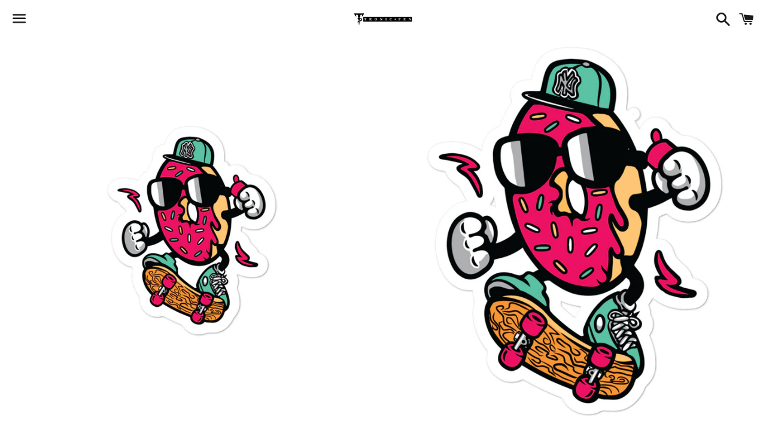

--- FILE ---
content_type: text/html; charset=utf-8
request_url: https://www.tronicpen.com/products/donut-skater-sticker
body_size: 19083
content:
<!doctype html>
<html class="no-js" lang="en">
<head>

  <meta charset="utf-8">
  <meta http-equiv="X-UA-Compatible" content="IE=edge">
  <meta name="viewport" content="width=device-width,initial-scale=1">

  <meta name="theme-color" content="#ffffff">

  
    <link rel="shortcut icon" href="//www.tronicpen.com/cdn/shop/files/TRONIC_PEN_LOGO-02_32x32.png?v=1613563073" type="image/png" />
  

  <link rel="canonical" href="https://www.tronicpen.com/products/donut-skater-sticker">

  <title>
  Donut Skater sticker &ndash; Tronicpen
  </title>

  
    <meta name="description" content="These stickers are printed on durable, high opacity adhesive vinyl which makes them perfect for regular use, as well as for covering other stickers or paint. The high-quality vinyl ensures there are no bubbles when applying the stickers, and the stickers can be used both indoors and outdoors. • High opacity film that’s">
  

  <!-- /snippets/social-meta-tags.liquid -->




<meta property="og:site_name" content="Tronicpen">
<meta property="og:url" content="https://www.tronicpen.com/products/donut-skater-sticker">
<meta property="og:title" content="Donut Skater sticker">
<meta property="og:type" content="product">
<meta property="og:description" content="These stickers are printed on durable, high opacity adhesive vinyl which makes them perfect for regular use, as well as for covering other stickers or paint. The high-quality vinyl ensures there are no bubbles when applying the stickers, and the stickers can be used both indoors and outdoors. • High opacity film that’s">

  <meta property="og:price:amount" content="3.50">
  <meta property="og:price:currency" content="USD">

<meta property="og:image" content="http://www.tronicpen.com/cdn/shop/products/mockup-9bb6bd28_1200x1200.jpg?v=1568489538"><meta property="og:image" content="http://www.tronicpen.com/cdn/shop/products/mockup-3fe7b1bd_1200x1200.jpg?v=1568489539"><meta property="og:image" content="http://www.tronicpen.com/cdn/shop/products/mockup-e0cc069a_1200x1200.jpg?v=1568489540">
<meta property="og:image:secure_url" content="https://www.tronicpen.com/cdn/shop/products/mockup-9bb6bd28_1200x1200.jpg?v=1568489538"><meta property="og:image:secure_url" content="https://www.tronicpen.com/cdn/shop/products/mockup-3fe7b1bd_1200x1200.jpg?v=1568489539"><meta property="og:image:secure_url" content="https://www.tronicpen.com/cdn/shop/products/mockup-e0cc069a_1200x1200.jpg?v=1568489540">


<meta name="twitter:card" content="summary_large_image">
<meta name="twitter:title" content="Donut Skater sticker">
<meta name="twitter:description" content="These stickers are printed on durable, high opacity adhesive vinyl which makes them perfect for regular use, as well as for covering other stickers or paint. The high-quality vinyl ensures there are no bubbles when applying the stickers, and the stickers can be used both indoors and outdoors. • High opacity film that’s">


  <link href="//www.tronicpen.com/cdn/shop/t/4/assets/theme.scss.css?v=88490051045616920051725717689" rel="stylesheet" type="text/css" media="all" />

  <script>
    window.theme = window.theme || {};
    theme.strings = {
      cartEmpty: "Your cart is currently empty.",
      savingHtml: "You're saving [savings]",
      addToCart: "Add to cart",
      soldOut: "Sold out",
      unavailable: "Unavailable",
      addressError: "Error looking up that address",
      addressNoResults: "No results for that address",
      addressQueryLimit: "You have exceeded the Google API usage limit. Consider upgrading to a \u003ca href=\"https:\/\/developers.google.com\/maps\/premium\/usage-limits\"\u003ePremium Plan\u003c\/a\u003e.",
      authError: "There was a problem authenticating your Google Maps API Key."
    };
    theme.settings = {
      cartType: "drawer",
      moneyFormat: "${{amount}}"
    };
  </script>

  <script src="//www.tronicpen.com/cdn/shop/t/4/assets/lazysizes.min.js?v=155223123402716617051588735595" async="async"></script>

  

  <script src="//www.tronicpen.com/cdn/shop/t/4/assets/vendor.js?v=141188699437036237251588735596" defer="defer"></script>

  <script src="//www.tronicpen.com/cdn/shopifycloud/storefront/assets/themes_support/option_selection-b017cd28.js" defer="defer"></script>

  <script src="//www.tronicpen.com/cdn/shop/t/4/assets/theme.js?v=63561349323262567961588735606" defer="defer"></script>

  <script>window.performance && window.performance.mark && window.performance.mark('shopify.content_for_header.start');</script><meta name="google-site-verification" content="of5rmufbNzctBBaBnj3rez5jyAu20wZw7eDVn15TQls">
<meta id="shopify-digital-wallet" name="shopify-digital-wallet" content="/2569732185/digital_wallets/dialog">
<meta name="shopify-checkout-api-token" content="2f4e7f89b284ea1183019c5c026fdcb3">
<meta id="in-context-paypal-metadata" data-shop-id="2569732185" data-venmo-supported="false" data-environment="production" data-locale="en_US" data-paypal-v4="true" data-currency="USD">
<link rel="alternate" type="application/json+oembed" href="https://www.tronicpen.com/products/donut-skater-sticker.oembed">
<script async="async" src="/checkouts/internal/preloads.js?locale=en-US"></script>
<link rel="preconnect" href="https://shop.app" crossorigin="anonymous">
<script async="async" src="https://shop.app/checkouts/internal/preloads.js?locale=en-US&shop_id=2569732185" crossorigin="anonymous"></script>
<script id="apple-pay-shop-capabilities" type="application/json">{"shopId":2569732185,"countryCode":"US","currencyCode":"USD","merchantCapabilities":["supports3DS"],"merchantId":"gid:\/\/shopify\/Shop\/2569732185","merchantName":"Tronicpen","requiredBillingContactFields":["postalAddress","email"],"requiredShippingContactFields":["postalAddress","email"],"shippingType":"shipping","supportedNetworks":["visa","masterCard","amex","discover","elo","jcb"],"total":{"type":"pending","label":"Tronicpen","amount":"1.00"},"shopifyPaymentsEnabled":true,"supportsSubscriptions":true}</script>
<script id="shopify-features" type="application/json">{"accessToken":"2f4e7f89b284ea1183019c5c026fdcb3","betas":["rich-media-storefront-analytics"],"domain":"www.tronicpen.com","predictiveSearch":true,"shopId":2569732185,"locale":"en"}</script>
<script>var Shopify = Shopify || {};
Shopify.shop = "tronicpen.myshopify.com";
Shopify.locale = "en";
Shopify.currency = {"active":"USD","rate":"1.0"};
Shopify.country = "US";
Shopify.theme = {"name":"Boundless","id":80654729316,"schema_name":"Boundless","schema_version":"9.0.14","theme_store_id":766,"role":"main"};
Shopify.theme.handle = "null";
Shopify.theme.style = {"id":null,"handle":null};
Shopify.cdnHost = "www.tronicpen.com/cdn";
Shopify.routes = Shopify.routes || {};
Shopify.routes.root = "/";</script>
<script type="module">!function(o){(o.Shopify=o.Shopify||{}).modules=!0}(window);</script>
<script>!function(o){function n(){var o=[];function n(){o.push(Array.prototype.slice.apply(arguments))}return n.q=o,n}var t=o.Shopify=o.Shopify||{};t.loadFeatures=n(),t.autoloadFeatures=n()}(window);</script>
<script>
  window.ShopifyPay = window.ShopifyPay || {};
  window.ShopifyPay.apiHost = "shop.app\/pay";
  window.ShopifyPay.redirectState = null;
</script>
<script id="shop-js-analytics" type="application/json">{"pageType":"product"}</script>
<script defer="defer" async type="module" src="//www.tronicpen.com/cdn/shopifycloud/shop-js/modules/v2/client.init-shop-cart-sync_BN7fPSNr.en.esm.js"></script>
<script defer="defer" async type="module" src="//www.tronicpen.com/cdn/shopifycloud/shop-js/modules/v2/chunk.common_Cbph3Kss.esm.js"></script>
<script defer="defer" async type="module" src="//www.tronicpen.com/cdn/shopifycloud/shop-js/modules/v2/chunk.modal_DKumMAJ1.esm.js"></script>
<script type="module">
  await import("//www.tronicpen.com/cdn/shopifycloud/shop-js/modules/v2/client.init-shop-cart-sync_BN7fPSNr.en.esm.js");
await import("//www.tronicpen.com/cdn/shopifycloud/shop-js/modules/v2/chunk.common_Cbph3Kss.esm.js");
await import("//www.tronicpen.com/cdn/shopifycloud/shop-js/modules/v2/chunk.modal_DKumMAJ1.esm.js");

  window.Shopify.SignInWithShop?.initShopCartSync?.({"fedCMEnabled":true,"windoidEnabled":true});

</script>
<script>
  window.Shopify = window.Shopify || {};
  if (!window.Shopify.featureAssets) window.Shopify.featureAssets = {};
  window.Shopify.featureAssets['shop-js'] = {"shop-cart-sync":["modules/v2/client.shop-cart-sync_CJVUk8Jm.en.esm.js","modules/v2/chunk.common_Cbph3Kss.esm.js","modules/v2/chunk.modal_DKumMAJ1.esm.js"],"init-fed-cm":["modules/v2/client.init-fed-cm_7Fvt41F4.en.esm.js","modules/v2/chunk.common_Cbph3Kss.esm.js","modules/v2/chunk.modal_DKumMAJ1.esm.js"],"init-shop-email-lookup-coordinator":["modules/v2/client.init-shop-email-lookup-coordinator_Cc088_bR.en.esm.js","modules/v2/chunk.common_Cbph3Kss.esm.js","modules/v2/chunk.modal_DKumMAJ1.esm.js"],"init-windoid":["modules/v2/client.init-windoid_hPopwJRj.en.esm.js","modules/v2/chunk.common_Cbph3Kss.esm.js","modules/v2/chunk.modal_DKumMAJ1.esm.js"],"shop-button":["modules/v2/client.shop-button_B0jaPSNF.en.esm.js","modules/v2/chunk.common_Cbph3Kss.esm.js","modules/v2/chunk.modal_DKumMAJ1.esm.js"],"shop-cash-offers":["modules/v2/client.shop-cash-offers_DPIskqss.en.esm.js","modules/v2/chunk.common_Cbph3Kss.esm.js","modules/v2/chunk.modal_DKumMAJ1.esm.js"],"shop-toast-manager":["modules/v2/client.shop-toast-manager_CK7RT69O.en.esm.js","modules/v2/chunk.common_Cbph3Kss.esm.js","modules/v2/chunk.modal_DKumMAJ1.esm.js"],"init-shop-cart-sync":["modules/v2/client.init-shop-cart-sync_BN7fPSNr.en.esm.js","modules/v2/chunk.common_Cbph3Kss.esm.js","modules/v2/chunk.modal_DKumMAJ1.esm.js"],"init-customer-accounts-sign-up":["modules/v2/client.init-customer-accounts-sign-up_CfPf4CXf.en.esm.js","modules/v2/client.shop-login-button_DeIztwXF.en.esm.js","modules/v2/chunk.common_Cbph3Kss.esm.js","modules/v2/chunk.modal_DKumMAJ1.esm.js"],"pay-button":["modules/v2/client.pay-button_CgIwFSYN.en.esm.js","modules/v2/chunk.common_Cbph3Kss.esm.js","modules/v2/chunk.modal_DKumMAJ1.esm.js"],"init-customer-accounts":["modules/v2/client.init-customer-accounts_DQ3x16JI.en.esm.js","modules/v2/client.shop-login-button_DeIztwXF.en.esm.js","modules/v2/chunk.common_Cbph3Kss.esm.js","modules/v2/chunk.modal_DKumMAJ1.esm.js"],"avatar":["modules/v2/client.avatar_BTnouDA3.en.esm.js"],"init-shop-for-new-customer-accounts":["modules/v2/client.init-shop-for-new-customer-accounts_CsZy_esa.en.esm.js","modules/v2/client.shop-login-button_DeIztwXF.en.esm.js","modules/v2/chunk.common_Cbph3Kss.esm.js","modules/v2/chunk.modal_DKumMAJ1.esm.js"],"shop-follow-button":["modules/v2/client.shop-follow-button_BRMJjgGd.en.esm.js","modules/v2/chunk.common_Cbph3Kss.esm.js","modules/v2/chunk.modal_DKumMAJ1.esm.js"],"checkout-modal":["modules/v2/client.checkout-modal_B9Drz_yf.en.esm.js","modules/v2/chunk.common_Cbph3Kss.esm.js","modules/v2/chunk.modal_DKumMAJ1.esm.js"],"shop-login-button":["modules/v2/client.shop-login-button_DeIztwXF.en.esm.js","modules/v2/chunk.common_Cbph3Kss.esm.js","modules/v2/chunk.modal_DKumMAJ1.esm.js"],"lead-capture":["modules/v2/client.lead-capture_DXYzFM3R.en.esm.js","modules/v2/chunk.common_Cbph3Kss.esm.js","modules/v2/chunk.modal_DKumMAJ1.esm.js"],"shop-login":["modules/v2/client.shop-login_CA5pJqmO.en.esm.js","modules/v2/chunk.common_Cbph3Kss.esm.js","modules/v2/chunk.modal_DKumMAJ1.esm.js"],"payment-terms":["modules/v2/client.payment-terms_BxzfvcZJ.en.esm.js","modules/v2/chunk.common_Cbph3Kss.esm.js","modules/v2/chunk.modal_DKumMAJ1.esm.js"]};
</script>
<script>(function() {
  var isLoaded = false;
  function asyncLoad() {
    if (isLoaded) return;
    isLoaded = true;
    var urls = ["https:\/\/static.klaviyo.com\/onsite\/js\/klaviyo.js?company_id=RmUfvF\u0026shop=tronicpen.myshopify.com","https:\/\/static.klaviyo.com\/onsite\/js\/klaviyo.js?company_id=RmUfvF\u0026shop=tronicpen.myshopify.com","\/\/cdn.shopify.com\/proxy\/977e2c05a0977384fae4058413337f636d4e8ac5346651337b5ef32f0c3bcd0c\/static.cdn.printful.com\/static\/js\/external\/shopify-product-customizer.js?v=0.28\u0026shop=tronicpen.myshopify.com\u0026sp-cache-control=cHVibGljLCBtYXgtYWdlPTkwMA"];
    for (var i = 0; i < urls.length; i++) {
      var s = document.createElement('script');
      s.type = 'text/javascript';
      s.async = true;
      s.src = urls[i];
      var x = document.getElementsByTagName('script')[0];
      x.parentNode.insertBefore(s, x);
    }
  };
  if(window.attachEvent) {
    window.attachEvent('onload', asyncLoad);
  } else {
    window.addEventListener('load', asyncLoad, false);
  }
})();</script>
<script id="__st">var __st={"a":2569732185,"offset":-18000,"reqid":"8b07535d-c521-4eb9-b2d1-e1248cfbab3e-1769913196","pageurl":"www.tronicpen.com\/products\/donut-skater-sticker","u":"fe6d47006e22","p":"product","rtyp":"product","rid":3727709175897};</script>
<script>window.ShopifyPaypalV4VisibilityTracking = true;</script>
<script id="captcha-bootstrap">!function(){'use strict';const t='contact',e='account',n='new_comment',o=[[t,t],['blogs',n],['comments',n],[t,'customer']],c=[[e,'customer_login'],[e,'guest_login'],[e,'recover_customer_password'],[e,'create_customer']],r=t=>t.map((([t,e])=>`form[action*='/${t}']:not([data-nocaptcha='true']) input[name='form_type'][value='${e}']`)).join(','),a=t=>()=>t?[...document.querySelectorAll(t)].map((t=>t.form)):[];function s(){const t=[...o],e=r(t);return a(e)}const i='password',u='form_key',d=['recaptcha-v3-token','g-recaptcha-response','h-captcha-response',i],f=()=>{try{return window.sessionStorage}catch{return}},m='__shopify_v',_=t=>t.elements[u];function p(t,e,n=!1){try{const o=window.sessionStorage,c=JSON.parse(o.getItem(e)),{data:r}=function(t){const{data:e,action:n}=t;return t[m]||n?{data:e,action:n}:{data:t,action:n}}(c);for(const[e,n]of Object.entries(r))t.elements[e]&&(t.elements[e].value=n);n&&o.removeItem(e)}catch(o){console.error('form repopulation failed',{error:o})}}const l='form_type',E='cptcha';function T(t){t.dataset[E]=!0}const w=window,h=w.document,L='Shopify',v='ce_forms',y='captcha';let A=!1;((t,e)=>{const n=(g='f06e6c50-85a8-45c8-87d0-21a2b65856fe',I='https://cdn.shopify.com/shopifycloud/storefront-forms-hcaptcha/ce_storefront_forms_captcha_hcaptcha.v1.5.2.iife.js',D={infoText:'Protected by hCaptcha',privacyText:'Privacy',termsText:'Terms'},(t,e,n)=>{const o=w[L][v],c=o.bindForm;if(c)return c(t,g,e,D).then(n);var r;o.q.push([[t,g,e,D],n]),r=I,A||(h.body.append(Object.assign(h.createElement('script'),{id:'captcha-provider',async:!0,src:r})),A=!0)});var g,I,D;w[L]=w[L]||{},w[L][v]=w[L][v]||{},w[L][v].q=[],w[L][y]=w[L][y]||{},w[L][y].protect=function(t,e){n(t,void 0,e),T(t)},Object.freeze(w[L][y]),function(t,e,n,w,h,L){const[v,y,A,g]=function(t,e,n){const i=e?o:[],u=t?c:[],d=[...i,...u],f=r(d),m=r(i),_=r(d.filter((([t,e])=>n.includes(e))));return[a(f),a(m),a(_),s()]}(w,h,L),I=t=>{const e=t.target;return e instanceof HTMLFormElement?e:e&&e.form},D=t=>v().includes(t);t.addEventListener('submit',(t=>{const e=I(t);if(!e)return;const n=D(e)&&!e.dataset.hcaptchaBound&&!e.dataset.recaptchaBound,o=_(e),c=g().includes(e)&&(!o||!o.value);(n||c)&&t.preventDefault(),c&&!n&&(function(t){try{if(!f())return;!function(t){const e=f();if(!e)return;const n=_(t);if(!n)return;const o=n.value;o&&e.removeItem(o)}(t);const e=Array.from(Array(32),(()=>Math.random().toString(36)[2])).join('');!function(t,e){_(t)||t.append(Object.assign(document.createElement('input'),{type:'hidden',name:u})),t.elements[u].value=e}(t,e),function(t,e){const n=f();if(!n)return;const o=[...t.querySelectorAll(`input[type='${i}']`)].map((({name:t})=>t)),c=[...d,...o],r={};for(const[a,s]of new FormData(t).entries())c.includes(a)||(r[a]=s);n.setItem(e,JSON.stringify({[m]:1,action:t.action,data:r}))}(t,e)}catch(e){console.error('failed to persist form',e)}}(e),e.submit())}));const S=(t,e)=>{t&&!t.dataset[E]&&(n(t,e.some((e=>e===t))),T(t))};for(const o of['focusin','change'])t.addEventListener(o,(t=>{const e=I(t);D(e)&&S(e,y())}));const B=e.get('form_key'),M=e.get(l),P=B&&M;t.addEventListener('DOMContentLoaded',(()=>{const t=y();if(P)for(const e of t)e.elements[l].value===M&&p(e,B);[...new Set([...A(),...v().filter((t=>'true'===t.dataset.shopifyCaptcha))])].forEach((e=>S(e,t)))}))}(h,new URLSearchParams(w.location.search),n,t,e,['guest_login'])})(!0,!0)}();</script>
<script integrity="sha256-4kQ18oKyAcykRKYeNunJcIwy7WH5gtpwJnB7kiuLZ1E=" data-source-attribution="shopify.loadfeatures" defer="defer" src="//www.tronicpen.com/cdn/shopifycloud/storefront/assets/storefront/load_feature-a0a9edcb.js" crossorigin="anonymous"></script>
<script crossorigin="anonymous" defer="defer" src="//www.tronicpen.com/cdn/shopifycloud/storefront/assets/shopify_pay/storefront-65b4c6d7.js?v=20250812"></script>
<script data-source-attribution="shopify.dynamic_checkout.dynamic.init">var Shopify=Shopify||{};Shopify.PaymentButton=Shopify.PaymentButton||{isStorefrontPortableWallets:!0,init:function(){window.Shopify.PaymentButton.init=function(){};var t=document.createElement("script");t.src="https://www.tronicpen.com/cdn/shopifycloud/portable-wallets/latest/portable-wallets.en.js",t.type="module",document.head.appendChild(t)}};
</script>
<script data-source-attribution="shopify.dynamic_checkout.buyer_consent">
  function portableWalletsHideBuyerConsent(e){var t=document.getElementById("shopify-buyer-consent"),n=document.getElementById("shopify-subscription-policy-button");t&&n&&(t.classList.add("hidden"),t.setAttribute("aria-hidden","true"),n.removeEventListener("click",e))}function portableWalletsShowBuyerConsent(e){var t=document.getElementById("shopify-buyer-consent"),n=document.getElementById("shopify-subscription-policy-button");t&&n&&(t.classList.remove("hidden"),t.removeAttribute("aria-hidden"),n.addEventListener("click",e))}window.Shopify?.PaymentButton&&(window.Shopify.PaymentButton.hideBuyerConsent=portableWalletsHideBuyerConsent,window.Shopify.PaymentButton.showBuyerConsent=portableWalletsShowBuyerConsent);
</script>
<script>
  function portableWalletsCleanup(e){e&&e.src&&console.error("Failed to load portable wallets script "+e.src);var t=document.querySelectorAll("shopify-accelerated-checkout .shopify-payment-button__skeleton, shopify-accelerated-checkout-cart .wallet-cart-button__skeleton"),e=document.getElementById("shopify-buyer-consent");for(let e=0;e<t.length;e++)t[e].remove();e&&e.remove()}function portableWalletsNotLoadedAsModule(e){e instanceof ErrorEvent&&"string"==typeof e.message&&e.message.includes("import.meta")&&"string"==typeof e.filename&&e.filename.includes("portable-wallets")&&(window.removeEventListener("error",portableWalletsNotLoadedAsModule),window.Shopify.PaymentButton.failedToLoad=e,"loading"===document.readyState?document.addEventListener("DOMContentLoaded",window.Shopify.PaymentButton.init):window.Shopify.PaymentButton.init())}window.addEventListener("error",portableWalletsNotLoadedAsModule);
</script>

<script type="module" src="https://www.tronicpen.com/cdn/shopifycloud/portable-wallets/latest/portable-wallets.en.js" onError="portableWalletsCleanup(this)" crossorigin="anonymous"></script>
<script nomodule>
  document.addEventListener("DOMContentLoaded", portableWalletsCleanup);
</script>

<link id="shopify-accelerated-checkout-styles" rel="stylesheet" media="screen" href="https://www.tronicpen.com/cdn/shopifycloud/portable-wallets/latest/accelerated-checkout-backwards-compat.css" crossorigin="anonymous">
<style id="shopify-accelerated-checkout-cart">
        #shopify-buyer-consent {
  margin-top: 1em;
  display: inline-block;
  width: 100%;
}

#shopify-buyer-consent.hidden {
  display: none;
}

#shopify-subscription-policy-button {
  background: none;
  border: none;
  padding: 0;
  text-decoration: underline;
  font-size: inherit;
  cursor: pointer;
}

#shopify-subscription-policy-button::before {
  box-shadow: none;
}

      </style>

<script>window.performance && window.performance.mark && window.performance.mark('shopify.content_for_header.end');</script>

<!-- Google tag (gtag.js) -->
<script async src="https://www.googletagmanager.com/gtag/js?id=G-SC0E70V1EP"></script>
<script>
  window.dataLayer = window.dataLayer || [];
  function gtag(){dataLayer.push(arguments);}
  gtag('js', new Date());

  gtag('config', 'G-SC0E70V1EP');
</script>

<link href="https://monorail-edge.shopifysvc.com" rel="dns-prefetch">
<script>(function(){if ("sendBeacon" in navigator && "performance" in window) {try {var session_token_from_headers = performance.getEntriesByType('navigation')[0].serverTiming.find(x => x.name == '_s').description;} catch {var session_token_from_headers = undefined;}var session_cookie_matches = document.cookie.match(/_shopify_s=([^;]*)/);var session_token_from_cookie = session_cookie_matches && session_cookie_matches.length === 2 ? session_cookie_matches[1] : "";var session_token = session_token_from_headers || session_token_from_cookie || "";function handle_abandonment_event(e) {var entries = performance.getEntries().filter(function(entry) {return /monorail-edge.shopifysvc.com/.test(entry.name);});if (!window.abandonment_tracked && entries.length === 0) {window.abandonment_tracked = true;var currentMs = Date.now();var navigation_start = performance.timing.navigationStart;var payload = {shop_id: 2569732185,url: window.location.href,navigation_start,duration: currentMs - navigation_start,session_token,page_type: "product"};window.navigator.sendBeacon("https://monorail-edge.shopifysvc.com/v1/produce", JSON.stringify({schema_id: "online_store_buyer_site_abandonment/1.1",payload: payload,metadata: {event_created_at_ms: currentMs,event_sent_at_ms: currentMs}}));}}window.addEventListener('pagehide', handle_abandonment_event);}}());</script>
<script id="web-pixels-manager-setup">(function e(e,d,r,n,o){if(void 0===o&&(o={}),!Boolean(null===(a=null===(i=window.Shopify)||void 0===i?void 0:i.analytics)||void 0===a?void 0:a.replayQueue)){var i,a;window.Shopify=window.Shopify||{};var t=window.Shopify;t.analytics=t.analytics||{};var s=t.analytics;s.replayQueue=[],s.publish=function(e,d,r){return s.replayQueue.push([e,d,r]),!0};try{self.performance.mark("wpm:start")}catch(e){}var l=function(){var e={modern:/Edge?\/(1{2}[4-9]|1[2-9]\d|[2-9]\d{2}|\d{4,})\.\d+(\.\d+|)|Firefox\/(1{2}[4-9]|1[2-9]\d|[2-9]\d{2}|\d{4,})\.\d+(\.\d+|)|Chrom(ium|e)\/(9{2}|\d{3,})\.\d+(\.\d+|)|(Maci|X1{2}).+ Version\/(15\.\d+|(1[6-9]|[2-9]\d|\d{3,})\.\d+)([,.]\d+|)( \(\w+\)|)( Mobile\/\w+|) Safari\/|Chrome.+OPR\/(9{2}|\d{3,})\.\d+\.\d+|(CPU[ +]OS|iPhone[ +]OS|CPU[ +]iPhone|CPU IPhone OS|CPU iPad OS)[ +]+(15[._]\d+|(1[6-9]|[2-9]\d|\d{3,})[._]\d+)([._]\d+|)|Android:?[ /-](13[3-9]|1[4-9]\d|[2-9]\d{2}|\d{4,})(\.\d+|)(\.\d+|)|Android.+Firefox\/(13[5-9]|1[4-9]\d|[2-9]\d{2}|\d{4,})\.\d+(\.\d+|)|Android.+Chrom(ium|e)\/(13[3-9]|1[4-9]\d|[2-9]\d{2}|\d{4,})\.\d+(\.\d+|)|SamsungBrowser\/([2-9]\d|\d{3,})\.\d+/,legacy:/Edge?\/(1[6-9]|[2-9]\d|\d{3,})\.\d+(\.\d+|)|Firefox\/(5[4-9]|[6-9]\d|\d{3,})\.\d+(\.\d+|)|Chrom(ium|e)\/(5[1-9]|[6-9]\d|\d{3,})\.\d+(\.\d+|)([\d.]+$|.*Safari\/(?![\d.]+ Edge\/[\d.]+$))|(Maci|X1{2}).+ Version\/(10\.\d+|(1[1-9]|[2-9]\d|\d{3,})\.\d+)([,.]\d+|)( \(\w+\)|)( Mobile\/\w+|) Safari\/|Chrome.+OPR\/(3[89]|[4-9]\d|\d{3,})\.\d+\.\d+|(CPU[ +]OS|iPhone[ +]OS|CPU[ +]iPhone|CPU IPhone OS|CPU iPad OS)[ +]+(10[._]\d+|(1[1-9]|[2-9]\d|\d{3,})[._]\d+)([._]\d+|)|Android:?[ /-](13[3-9]|1[4-9]\d|[2-9]\d{2}|\d{4,})(\.\d+|)(\.\d+|)|Mobile Safari.+OPR\/([89]\d|\d{3,})\.\d+\.\d+|Android.+Firefox\/(13[5-9]|1[4-9]\d|[2-9]\d{2}|\d{4,})\.\d+(\.\d+|)|Android.+Chrom(ium|e)\/(13[3-9]|1[4-9]\d|[2-9]\d{2}|\d{4,})\.\d+(\.\d+|)|Android.+(UC? ?Browser|UCWEB|U3)[ /]?(15\.([5-9]|\d{2,})|(1[6-9]|[2-9]\d|\d{3,})\.\d+)\.\d+|SamsungBrowser\/(5\.\d+|([6-9]|\d{2,})\.\d+)|Android.+MQ{2}Browser\/(14(\.(9|\d{2,})|)|(1[5-9]|[2-9]\d|\d{3,})(\.\d+|))(\.\d+|)|K[Aa][Ii]OS\/(3\.\d+|([4-9]|\d{2,})\.\d+)(\.\d+|)/},d=e.modern,r=e.legacy,n=navigator.userAgent;return n.match(d)?"modern":n.match(r)?"legacy":"unknown"}(),u="modern"===l?"modern":"legacy",c=(null!=n?n:{modern:"",legacy:""})[u],f=function(e){return[e.baseUrl,"/wpm","/b",e.hashVersion,"modern"===e.buildTarget?"m":"l",".js"].join("")}({baseUrl:d,hashVersion:r,buildTarget:u}),m=function(e){var d=e.version,r=e.bundleTarget,n=e.surface,o=e.pageUrl,i=e.monorailEndpoint;return{emit:function(e){var a=e.status,t=e.errorMsg,s=(new Date).getTime(),l=JSON.stringify({metadata:{event_sent_at_ms:s},events:[{schema_id:"web_pixels_manager_load/3.1",payload:{version:d,bundle_target:r,page_url:o,status:a,surface:n,error_msg:t},metadata:{event_created_at_ms:s}}]});if(!i)return console&&console.warn&&console.warn("[Web Pixels Manager] No Monorail endpoint provided, skipping logging."),!1;try{return self.navigator.sendBeacon.bind(self.navigator)(i,l)}catch(e){}var u=new XMLHttpRequest;try{return u.open("POST",i,!0),u.setRequestHeader("Content-Type","text/plain"),u.send(l),!0}catch(e){return console&&console.warn&&console.warn("[Web Pixels Manager] Got an unhandled error while logging to Monorail."),!1}}}}({version:r,bundleTarget:l,surface:e.surface,pageUrl:self.location.href,monorailEndpoint:e.monorailEndpoint});try{o.browserTarget=l,function(e){var d=e.src,r=e.async,n=void 0===r||r,o=e.onload,i=e.onerror,a=e.sri,t=e.scriptDataAttributes,s=void 0===t?{}:t,l=document.createElement("script"),u=document.querySelector("head"),c=document.querySelector("body");if(l.async=n,l.src=d,a&&(l.integrity=a,l.crossOrigin="anonymous"),s)for(var f in s)if(Object.prototype.hasOwnProperty.call(s,f))try{l.dataset[f]=s[f]}catch(e){}if(o&&l.addEventListener("load",o),i&&l.addEventListener("error",i),u)u.appendChild(l);else{if(!c)throw new Error("Did not find a head or body element to append the script");c.appendChild(l)}}({src:f,async:!0,onload:function(){if(!function(){var e,d;return Boolean(null===(d=null===(e=window.Shopify)||void 0===e?void 0:e.analytics)||void 0===d?void 0:d.initialized)}()){var d=window.webPixelsManager.init(e)||void 0;if(d){var r=window.Shopify.analytics;r.replayQueue.forEach((function(e){var r=e[0],n=e[1],o=e[2];d.publishCustomEvent(r,n,o)})),r.replayQueue=[],r.publish=d.publishCustomEvent,r.visitor=d.visitor,r.initialized=!0}}},onerror:function(){return m.emit({status:"failed",errorMsg:"".concat(f," has failed to load")})},sri:function(e){var d=/^sha384-[A-Za-z0-9+/=]+$/;return"string"==typeof e&&d.test(e)}(c)?c:"",scriptDataAttributes:o}),m.emit({status:"loading"})}catch(e){m.emit({status:"failed",errorMsg:(null==e?void 0:e.message)||"Unknown error"})}}})({shopId: 2569732185,storefrontBaseUrl: "https://www.tronicpen.com",extensionsBaseUrl: "https://extensions.shopifycdn.com/cdn/shopifycloud/web-pixels-manager",monorailEndpoint: "https://monorail-edge.shopifysvc.com/unstable/produce_batch",surface: "storefront-renderer",enabledBetaFlags: ["2dca8a86"],webPixelsConfigList: [{"id":"418709756","configuration":"{\"config\":\"{\\\"pixel_id\\\":\\\"G-SC0E70V1EP\\\",\\\"target_country\\\":\\\"US\\\",\\\"gtag_events\\\":[{\\\"type\\\":\\\"purchase\\\",\\\"action_label\\\":\\\"G-SC0E70V1EP\\\"},{\\\"type\\\":\\\"page_view\\\",\\\"action_label\\\":\\\"G-SC0E70V1EP\\\"},{\\\"type\\\":\\\"view_item\\\",\\\"action_label\\\":\\\"G-SC0E70V1EP\\\"},{\\\"type\\\":\\\"search\\\",\\\"action_label\\\":\\\"G-SC0E70V1EP\\\"},{\\\"type\\\":\\\"add_to_cart\\\",\\\"action_label\\\":\\\"G-SC0E70V1EP\\\"},{\\\"type\\\":\\\"begin_checkout\\\",\\\"action_label\\\":\\\"G-SC0E70V1EP\\\"},{\\\"type\\\":\\\"add_payment_info\\\",\\\"action_label\\\":\\\"G-SC0E70V1EP\\\"}],\\\"enable_monitoring_mode\\\":false}\"}","eventPayloadVersion":"v1","runtimeContext":"OPEN","scriptVersion":"b2a88bafab3e21179ed38636efcd8a93","type":"APP","apiClientId":1780363,"privacyPurposes":[],"dataSharingAdjustments":{"protectedCustomerApprovalScopes":["read_customer_address","read_customer_email","read_customer_name","read_customer_personal_data","read_customer_phone"]}},{"id":"219250940","configuration":"{\"pixel_id\":\"140586007323667\",\"pixel_type\":\"facebook_pixel\",\"metaapp_system_user_token\":\"-\"}","eventPayloadVersion":"v1","runtimeContext":"OPEN","scriptVersion":"ca16bc87fe92b6042fbaa3acc2fbdaa6","type":"APP","apiClientId":2329312,"privacyPurposes":["ANALYTICS","MARKETING","SALE_OF_DATA"],"dataSharingAdjustments":{"protectedCustomerApprovalScopes":["read_customer_address","read_customer_email","read_customer_name","read_customer_personal_data","read_customer_phone"]}},{"id":"66715900","configuration":"{\"tagID\":\"2613782138181\"}","eventPayloadVersion":"v1","runtimeContext":"STRICT","scriptVersion":"18031546ee651571ed29edbe71a3550b","type":"APP","apiClientId":3009811,"privacyPurposes":["ANALYTICS","MARKETING","SALE_OF_DATA"],"dataSharingAdjustments":{"protectedCustomerApprovalScopes":["read_customer_address","read_customer_email","read_customer_name","read_customer_personal_data","read_customer_phone"]}},{"id":"shopify-app-pixel","configuration":"{}","eventPayloadVersion":"v1","runtimeContext":"STRICT","scriptVersion":"0450","apiClientId":"shopify-pixel","type":"APP","privacyPurposes":["ANALYTICS","MARKETING"]},{"id":"shopify-custom-pixel","eventPayloadVersion":"v1","runtimeContext":"LAX","scriptVersion":"0450","apiClientId":"shopify-pixel","type":"CUSTOM","privacyPurposes":["ANALYTICS","MARKETING"]}],isMerchantRequest: false,initData: {"shop":{"name":"Tronicpen","paymentSettings":{"currencyCode":"USD"},"myshopifyDomain":"tronicpen.myshopify.com","countryCode":"US","storefrontUrl":"https:\/\/www.tronicpen.com"},"customer":null,"cart":null,"checkout":null,"productVariants":[{"price":{"amount":3.5,"currencyCode":"USD"},"product":{"title":"Donut Skater sticker","vendor":"Tronicpen","id":"3727709175897","untranslatedTitle":"Donut Skater sticker","url":"\/products\/donut-skater-sticker","type":""},"id":"28457241116761","image":{"src":"\/\/www.tronicpen.com\/cdn\/shop\/products\/mockup-3fe7b1bd.jpg?v=1568489539"},"sku":"3426614","title":"3x3","untranslatedTitle":"3x3"},{"price":{"amount":4.0,"currencyCode":"USD"},"product":{"title":"Donut Skater sticker","vendor":"Tronicpen","id":"3727709175897","untranslatedTitle":"Donut Skater sticker","url":"\/products\/donut-skater-sticker","type":""},"id":"28457241149529","image":{"src":"\/\/www.tronicpen.com\/cdn\/shop\/products\/mockup-e0cc069a.jpg?v=1568489540"},"sku":"4701168","title":"4x4","untranslatedTitle":"4x4"},{"price":{"amount":4.5,"currencyCode":"USD"},"product":{"title":"Donut Skater sticker","vendor":"Tronicpen","id":"3727709175897","untranslatedTitle":"Donut Skater sticker","url":"\/products\/donut-skater-sticker","type":""},"id":"28457241182297","image":{"src":"\/\/www.tronicpen.com\/cdn\/shop\/products\/mockup-9bb6bd28.jpg?v=1568489538"},"sku":"7844954","title":"5.5x5.5","untranslatedTitle":"5.5x5.5"}],"purchasingCompany":null},},"https://www.tronicpen.com/cdn","1d2a099fw23dfb22ep557258f5m7a2edbae",{"modern":"","legacy":""},{"shopId":"2569732185","storefrontBaseUrl":"https:\/\/www.tronicpen.com","extensionBaseUrl":"https:\/\/extensions.shopifycdn.com\/cdn\/shopifycloud\/web-pixels-manager","surface":"storefront-renderer","enabledBetaFlags":"[\"2dca8a86\"]","isMerchantRequest":"false","hashVersion":"1d2a099fw23dfb22ep557258f5m7a2edbae","publish":"custom","events":"[[\"page_viewed\",{}],[\"product_viewed\",{\"productVariant\":{\"price\":{\"amount\":3.5,\"currencyCode\":\"USD\"},\"product\":{\"title\":\"Donut Skater sticker\",\"vendor\":\"Tronicpen\",\"id\":\"3727709175897\",\"untranslatedTitle\":\"Donut Skater sticker\",\"url\":\"\/products\/donut-skater-sticker\",\"type\":\"\"},\"id\":\"28457241116761\",\"image\":{\"src\":\"\/\/www.tronicpen.com\/cdn\/shop\/products\/mockup-3fe7b1bd.jpg?v=1568489539\"},\"sku\":\"3426614\",\"title\":\"3x3\",\"untranslatedTitle\":\"3x3\"}}]]"});</script><script>
  window.ShopifyAnalytics = window.ShopifyAnalytics || {};
  window.ShopifyAnalytics.meta = window.ShopifyAnalytics.meta || {};
  window.ShopifyAnalytics.meta.currency = 'USD';
  var meta = {"product":{"id":3727709175897,"gid":"gid:\/\/shopify\/Product\/3727709175897","vendor":"Tronicpen","type":"","handle":"donut-skater-sticker","variants":[{"id":28457241116761,"price":350,"name":"Donut Skater sticker - 3x3","public_title":"3x3","sku":"3426614"},{"id":28457241149529,"price":400,"name":"Donut Skater sticker - 4x4","public_title":"4x4","sku":"4701168"},{"id":28457241182297,"price":450,"name":"Donut Skater sticker - 5.5x5.5","public_title":"5.5x5.5","sku":"7844954"}],"remote":false},"page":{"pageType":"product","resourceType":"product","resourceId":3727709175897,"requestId":"8b07535d-c521-4eb9-b2d1-e1248cfbab3e-1769913196"}};
  for (var attr in meta) {
    window.ShopifyAnalytics.meta[attr] = meta[attr];
  }
</script>
<script class="analytics">
  (function () {
    var customDocumentWrite = function(content) {
      var jquery = null;

      if (window.jQuery) {
        jquery = window.jQuery;
      } else if (window.Checkout && window.Checkout.$) {
        jquery = window.Checkout.$;
      }

      if (jquery) {
        jquery('body').append(content);
      }
    };

    var hasLoggedConversion = function(token) {
      if (token) {
        return document.cookie.indexOf('loggedConversion=' + token) !== -1;
      }
      return false;
    }

    var setCookieIfConversion = function(token) {
      if (token) {
        var twoMonthsFromNow = new Date(Date.now());
        twoMonthsFromNow.setMonth(twoMonthsFromNow.getMonth() + 2);

        document.cookie = 'loggedConversion=' + token + '; expires=' + twoMonthsFromNow;
      }
    }

    var trekkie = window.ShopifyAnalytics.lib = window.trekkie = window.trekkie || [];
    if (trekkie.integrations) {
      return;
    }
    trekkie.methods = [
      'identify',
      'page',
      'ready',
      'track',
      'trackForm',
      'trackLink'
    ];
    trekkie.factory = function(method) {
      return function() {
        var args = Array.prototype.slice.call(arguments);
        args.unshift(method);
        trekkie.push(args);
        return trekkie;
      };
    };
    for (var i = 0; i < trekkie.methods.length; i++) {
      var key = trekkie.methods[i];
      trekkie[key] = trekkie.factory(key);
    }
    trekkie.load = function(config) {
      trekkie.config = config || {};
      trekkie.config.initialDocumentCookie = document.cookie;
      var first = document.getElementsByTagName('script')[0];
      var script = document.createElement('script');
      script.type = 'text/javascript';
      script.onerror = function(e) {
        var scriptFallback = document.createElement('script');
        scriptFallback.type = 'text/javascript';
        scriptFallback.onerror = function(error) {
                var Monorail = {
      produce: function produce(monorailDomain, schemaId, payload) {
        var currentMs = new Date().getTime();
        var event = {
          schema_id: schemaId,
          payload: payload,
          metadata: {
            event_created_at_ms: currentMs,
            event_sent_at_ms: currentMs
          }
        };
        return Monorail.sendRequest("https://" + monorailDomain + "/v1/produce", JSON.stringify(event));
      },
      sendRequest: function sendRequest(endpointUrl, payload) {
        // Try the sendBeacon API
        if (window && window.navigator && typeof window.navigator.sendBeacon === 'function' && typeof window.Blob === 'function' && !Monorail.isIos12()) {
          var blobData = new window.Blob([payload], {
            type: 'text/plain'
          });

          if (window.navigator.sendBeacon(endpointUrl, blobData)) {
            return true;
          } // sendBeacon was not successful

        } // XHR beacon

        var xhr = new XMLHttpRequest();

        try {
          xhr.open('POST', endpointUrl);
          xhr.setRequestHeader('Content-Type', 'text/plain');
          xhr.send(payload);
        } catch (e) {
          console.log(e);
        }

        return false;
      },
      isIos12: function isIos12() {
        return window.navigator.userAgent.lastIndexOf('iPhone; CPU iPhone OS 12_') !== -1 || window.navigator.userAgent.lastIndexOf('iPad; CPU OS 12_') !== -1;
      }
    };
    Monorail.produce('monorail-edge.shopifysvc.com',
      'trekkie_storefront_load_errors/1.1',
      {shop_id: 2569732185,
      theme_id: 80654729316,
      app_name: "storefront",
      context_url: window.location.href,
      source_url: "//www.tronicpen.com/cdn/s/trekkie.storefront.c59ea00e0474b293ae6629561379568a2d7c4bba.min.js"});

        };
        scriptFallback.async = true;
        scriptFallback.src = '//www.tronicpen.com/cdn/s/trekkie.storefront.c59ea00e0474b293ae6629561379568a2d7c4bba.min.js';
        first.parentNode.insertBefore(scriptFallback, first);
      };
      script.async = true;
      script.src = '//www.tronicpen.com/cdn/s/trekkie.storefront.c59ea00e0474b293ae6629561379568a2d7c4bba.min.js';
      first.parentNode.insertBefore(script, first);
    };
    trekkie.load(
      {"Trekkie":{"appName":"storefront","development":false,"defaultAttributes":{"shopId":2569732185,"isMerchantRequest":null,"themeId":80654729316,"themeCityHash":"13169844343929815977","contentLanguage":"en","currency":"USD","eventMetadataId":"4ac9fa1b-b431-4f18-b005-c85db059082c"},"isServerSideCookieWritingEnabled":true,"monorailRegion":"shop_domain","enabledBetaFlags":["65f19447","b5387b81"]},"Session Attribution":{},"S2S":{"facebookCapiEnabled":true,"source":"trekkie-storefront-renderer","apiClientId":580111}}
    );

    var loaded = false;
    trekkie.ready(function() {
      if (loaded) return;
      loaded = true;

      window.ShopifyAnalytics.lib = window.trekkie;

      var originalDocumentWrite = document.write;
      document.write = customDocumentWrite;
      try { window.ShopifyAnalytics.merchantGoogleAnalytics.call(this); } catch(error) {};
      document.write = originalDocumentWrite;

      window.ShopifyAnalytics.lib.page(null,{"pageType":"product","resourceType":"product","resourceId":3727709175897,"requestId":"8b07535d-c521-4eb9-b2d1-e1248cfbab3e-1769913196","shopifyEmitted":true});

      var match = window.location.pathname.match(/checkouts\/(.+)\/(thank_you|post_purchase)/)
      var token = match? match[1]: undefined;
      if (!hasLoggedConversion(token)) {
        setCookieIfConversion(token);
        window.ShopifyAnalytics.lib.track("Viewed Product",{"currency":"USD","variantId":28457241116761,"productId":3727709175897,"productGid":"gid:\/\/shopify\/Product\/3727709175897","name":"Donut Skater sticker - 3x3","price":"3.50","sku":"3426614","brand":"Tronicpen","variant":"3x3","category":"","nonInteraction":true,"remote":false},undefined,undefined,{"shopifyEmitted":true});
      window.ShopifyAnalytics.lib.track("monorail:\/\/trekkie_storefront_viewed_product\/1.1",{"currency":"USD","variantId":28457241116761,"productId":3727709175897,"productGid":"gid:\/\/shopify\/Product\/3727709175897","name":"Donut Skater sticker - 3x3","price":"3.50","sku":"3426614","brand":"Tronicpen","variant":"3x3","category":"","nonInteraction":true,"remote":false,"referer":"https:\/\/www.tronicpen.com\/products\/donut-skater-sticker"});
      }
    });


        var eventsListenerScript = document.createElement('script');
        eventsListenerScript.async = true;
        eventsListenerScript.src = "//www.tronicpen.com/cdn/shopifycloud/storefront/assets/shop_events_listener-3da45d37.js";
        document.getElementsByTagName('head')[0].appendChild(eventsListenerScript);

})();</script>
<script
  defer
  src="https://www.tronicpen.com/cdn/shopifycloud/perf-kit/shopify-perf-kit-3.1.0.min.js"
  data-application="storefront-renderer"
  data-shop-id="2569732185"
  data-render-region="gcp-us-central1"
  data-page-type="product"
  data-theme-instance-id="80654729316"
  data-theme-name="Boundless"
  data-theme-version="9.0.14"
  data-monorail-region="shop_domain"
  data-resource-timing-sampling-rate="10"
  data-shs="true"
  data-shs-beacon="true"
  data-shs-export-with-fetch="true"
  data-shs-logs-sample-rate="1"
  data-shs-beacon-endpoint="https://www.tronicpen.com/api/collect"
></script>
</head>

<body id="donut-skater-sticker" class="template-product">
  <div id="SearchDrawer" class="search-bar drawer drawer--top">
    <div class="search-bar__table">
      <form action="/search" method="get" class="search-bar__table-cell search-bar__form" role="search">
        <div class="search-bar__table">
          <div class="search-bar__table-cell search-bar__icon-cell">
            <button type="submit" class="search-bar__icon-button search-bar__submit">
              <span class="icon icon-search" aria-hidden="true"></span>
              <span class="icon__fallback-text">Search</span>
            </button>
          </div>
          <div class="search-bar__table-cell">
            <input type="search" id="SearchInput" name="q" value="" placeholder="Search our store" aria-label="Search our store" class="search-bar__input">
          </div>
        </div>
      </form>
      <div class="search-bar__table-cell text-right">
        <button type="button" class="search-bar__icon-button search-bar__close js-drawer-close">
          <span class="icon icon-x" aria-hidden="true"></span>
          <span class="icon__fallback-text">close (esc)</span>
        </button>
      </div>
    </div>
  </div>
  <div id="NavDrawer" class="drawer drawer--left">
  <div id="shopify-section-sidebar-menu" class="shopify-section sidebar-menu-section"><div class="drawer__header" data-section-id="sidebar-menu" data-section-type="sidebar-menu-section">
  <div class="drawer__close">
    <button type="button" class="drawer__close-button js-drawer-close">
      <span class="icon icon-x" aria-hidden="true"></span>
      <span class="icon__fallback-text">Close menu</span>
    </button>
  </div>
</div>
<div class="drawer__inner">
  <ul class="drawer-nav">
    
      
      
        <li class="drawer-nav__item">
          <a href="/" class="drawer-nav__link h2">HOME</a>
        </li>
      
    
      
      
        <li class="drawer-nav__item">
          <a href="/search" class="drawer-nav__link h2">SEARCH</a>
        </li>
      
    
      
      
        <li class="drawer-nav__item">
          <a href="/collections/gildan/GILDAN" class="drawer-nav__link h2">SHIRTS UNDER $18</a>
        </li>
      
    
      
      
        

        

        <li class="drawer-nav__item" aria-haspopup="true">
          <div class="drawer-nav__has-sublist">
            <a href="/collections/custom" class="drawer-nav__link h2">CUSTOM</a>
            <div class="drawer-nav__toggle">
              <button type="button" class="drawer-nav__toggle-button" aria-expanded="false" aria-label="CUSTOM Menu" aria-controls="Submenu-4">
                <span class="icon icon-plus" aria-hidden="true"></span>
              </button>
            </div>
          </div>
          <ul class="drawer-nav__sublist" id="Submenu-4">
            
              
                <li class="drawer-nav__item">
                  <a href="/collections/custom-orders/CUSTOM-ORDERS" class="drawer-nav__link">HOW TO UPLOAD YOUR IMAGE</a>
                </li>
              
            
              
                <li class="drawer-nav__item">
                  <a href="/collections/custom" class="drawer-nav__link">CUSTOM</a>
                </li>
              
            
          </ul>
        </li>
      
    
      
      
        <li class="drawer-nav__item">
          <a href="/collections/hoodies" class="drawer-nav__link h2">HOODIES</a>
        </li>
      
    
      
      
        <li class="drawer-nav__item">
          <a href="/collections/long-sleeves/Long-Sleeve" class="drawer-nav__link h2">LONG SLEEVES</a>
        </li>
      
    
      
      
        <li class="drawer-nav__item">
          <a href="/collections/all-over-prints" class="drawer-nav__link h2">ALL OVER PRINTS</a>
        </li>
      
    
      
      
        

        

        <li class="drawer-nav__item" aria-haspopup="true">
          <div class="drawer-nav__has-sublist">
            <a href="/collections/laptop-sleeves" class="drawer-nav__link h2">ACCESSORIES</a>
            <div class="drawer-nav__toggle">
              <button type="button" class="drawer-nav__toggle-button" aria-expanded="false" aria-label="ACCESSORIES Menu" aria-controls="Submenu-8">
                <span class="icon icon-plus" aria-hidden="true"></span>
              </button>
            </div>
          </div>
          <ul class="drawer-nav__sublist" id="Submenu-8">
            
              
                <li class="drawer-nav__item">
                  <a href="/collections/laptop-sleeves/LAPTOP-SLEEVES" class="drawer-nav__link">LAPTOP SLEEVES</a>
                </li>
              
            
              
                <li class="drawer-nav__item">
                  <a href="/collections/phone-cases/PHONE" class="drawer-nav__link">PHONE CASES</a>
                </li>
              
            
              
                <li class="drawer-nav__item">
                  <a href="/collections/stickers/STICKERS" class="drawer-nav__link">STICKERS</a>
                </li>
              
            
          </ul>
        </li>
      
    
      
      
        

        

        <li class="drawer-nav__item" aria-haspopup="true">
          <div class="drawer-nav__has-sublist">
            <a href="/collections/women" class="drawer-nav__link h2">WOMEN</a>
            <div class="drawer-nav__toggle">
              <button type="button" class="drawer-nav__toggle-button" aria-expanded="false" aria-label="WOMEN Menu" aria-controls="Submenu-9">
                <span class="icon icon-plus" aria-hidden="true"></span>
              </button>
            </div>
          </div>
          <ul class="drawer-nav__sublist" id="Submenu-9">
            
              
                <li class="drawer-nav__item">
                  <a href="/collections/bikinis/BIKINIS" class="drawer-nav__link">BIKINIS</a>
                </li>
              
            
              
                <li class="drawer-nav__item">
                  <a href="/collections/women" class="drawer-nav__link">WOMEN</a>
                </li>
              
            
          </ul>
        </li>
      
    
      
      
        

        

        <li class="drawer-nav__item" aria-haspopup="true">
          <div class="drawer-nav__has-sublist">
            <a href="/collections/parenting" class="drawer-nav__link h2">COLLECTIONS</a>
            <div class="drawer-nav__toggle">
              <button type="button" class="drawer-nav__toggle-button" aria-expanded="false" aria-label="COLLECTIONS Menu" aria-controls="Submenu-10">
                <span class="icon icon-plus" aria-hidden="true"></span>
              </button>
            </div>
          </div>
          <ul class="drawer-nav__sublist" id="Submenu-10">
            
              
                <li class="drawer-nav__item">
                  <a href="/collections/marriage" class="drawer-nav__link">MARRIAGE</a>
                </li>
              
            
              
                <li class="drawer-nav__item">
                  <a href="/collections/nurse-covid-19-shirts/NURSE" class="drawer-nav__link">NURSE</a>
                </li>
              
            
              
                <li class="drawer-nav__item">
                  <a href="/collections/motivational" class="drawer-nav__link">FITNESS</a>
                </li>
              
            
              
                <li class="drawer-nav__item">
                  <a href="/collections/parenting" class="drawer-nav__link">PARENTING</a>
                </li>
              
            
              
                <li class="drawer-nav__item">
                  <a href="/collections/humor" class="drawer-nav__link">HUMOR</a>
                </li>
              
            
          </ul>
        </li>
      
    
      
      
        

        

        <li class="drawer-nav__item" aria-haspopup="true">
          <div class="drawer-nav__has-sublist">
            <a href="/collections/caffein-art" class="drawer-nav__link h2">GRAPHIC COLLECTIONS</a>
            <div class="drawer-nav__toggle">
              <button type="button" class="drawer-nav__toggle-button" aria-expanded="false" aria-label="GRAPHIC COLLECTIONS Menu" aria-controls="Submenu-11">
                <span class="icon icon-plus" aria-hidden="true"></span>
              </button>
            </div>
          </div>
          <ul class="drawer-nav__sublist" id="Submenu-11">
            
              
                <li class="drawer-nav__item">
                  <a href="/collections/caffein-art" class="drawer-nav__link">CAFFEIN ART</a>
                </li>
              
            
              
                <li class="drawer-nav__item">
                  <a href="/collections/art-media" class="drawer-nav__link">ART MEDIA</a>
                </li>
              
            
              
                <li class="drawer-nav__item">
                  <a href="/collections/cartoon/CARTOON" class="drawer-nav__link">CARTOON</a>
                </li>
              
            
              
                <li class="drawer-nav__item">
                  <a href="/collections/pop-culture/POP" class="drawer-nav__link">POP CULTURE </a>
                </li>
              
            
              
                <li class="drawer-nav__item">
                  <a href="/collections/sugarskull/SUGARSKULL" class="drawer-nav__link">SUGAR SKULLS</a>
                </li>
              
            
              
                <li class="drawer-nav__item">
                  <a href="/collections/emoji/EMOJI" class="drawer-nav__link">EMOJI </a>
                </li>
              
            
              
                <li class="drawer-nav__item">
                  <a href="/collections/wm-collection/WM" class="drawer-nav__link">WM COLLECTION</a>
                </li>
              
            
              
                <li class="drawer-nav__item">
                  <a href="/collections/american-pride" class="drawer-nav__link">AMERICAN PRIDE</a>
                </li>
              
            
              
                <li class="drawer-nav__item">
                  <a href="/collections/kids" class="drawer-nav__link">KIDS</a>
                </li>
              
            
          </ul>
        </li>
      
    
      
      
        <li class="drawer-nav__item">
          <a href="/collections/frontpage/about-us+about" class="drawer-nav__link h2">ABOUT US</a>
        </li>
      
    
      
      
        <li class="drawer-nav__item">
          <a href="/pages/contact-us" class="drawer-nav__link h2">CONTACT US</a>
        </li>
      
    
      
      
        

        

        <li class="drawer-nav__item" aria-haspopup="true">
          <div class="drawer-nav__has-sublist">
            <a href="/policies/terms-of-service" class="drawer-nav__link h2"> POLICIES</a>
            <div class="drawer-nav__toggle">
              <button type="button" class="drawer-nav__toggle-button" aria-expanded="false" aria-label=" POLICIES Menu" aria-controls="Submenu-14">
                <span class="icon icon-plus" aria-hidden="true"></span>
              </button>
            </div>
          </div>
          <ul class="drawer-nav__sublist" id="Submenu-14">
            
              
                <li class="drawer-nav__item">
                  <a href="/policies/refund-policy" class="drawer-nav__link">Refund policy</a>
                </li>
              
            
              
                <li class="drawer-nav__item">
                  <a href="/policies/privacy-policy" class="drawer-nav__link">Privacy policy</a>
                </li>
              
            
              
                <li class="drawer-nav__item">
                  <a href="/policies/terms-of-service" class="drawer-nav__link">Terms of service</a>
                </li>
              
            
              
                <li class="drawer-nav__item">
                  <a href="/policies/shipping-policy" class="drawer-nav__link">Shipping policy</a>
                </li>
              
            
          </ul>
        </li>
      
    

    <li class="drawer-nav__spacer"></li>

    
      
        <li class="drawer-nav__item drawer-nav__item--secondary">
          <a href="/account/login" id="customer_login_link">Log in</a>
        </li>
        <li class="drawer-nav__item drawer-nav__item--secondary">
          <a href="/account/register" id="customer_register_link">Create account</a>
        </li>
      
    
    
      <li class="drawer-nav__item drawer-nav__item--secondary"><a href="/pages/contact-us">CONTACT US</a></li>
    
  </ul>

  <ul class="list--inline social-icons social-icons--drawer">
    
    
      <li>
        <a href="https://www.facebook.com/TRONICPEN/" title="Tronicpen on Facebook">
          <span class="icon icon-facebook" aria-hidden="true"></span>
          <span class="visually-hidden">Facebook</span>
        </a>
      </li>
    
    
      <li>
        <a href="https://www.pinterest.com/TRONICPEN/_saved/" title="Tronicpen on Pinterest">
          <span class="icon icon-pinterest" aria-hidden="true"></span>
          <span class="visually-hidden">Pinterest</span>
        </a>
      </li>
    
    
    
      <li>
        <a href="https://www.instagram.com/tronicpen/" title="Tronicpen on Instagram">
          <span class="icon icon-instagram" aria-hidden="true"></span>
          <span class="visually-hidden">Instagram</span>
        </a>
      </li>
    
    
    
    
    
    
  </ul>
</div>




</div>
  </div>
  <div id="CartDrawer" class="drawer drawer--right drawer--has-fixed-footer">
    <div class="drawer__header">
      <div class="drawer__close">
        <button type="button" class="drawer__close-button js-drawer-close">
          <span class="icon icon-x" aria-hidden="true"></span>
          <span class="icon__fallback-text">Close cart</span>
        </button>
      </div>
    </div>
    <div class="drawer__inner">
      <div id="CartContainer">
      </div>
    </div>
  </div>

  <div id="PageContainer">
    <div id="shopify-section-announcement-bar" class="shopify-section">
  





</div>

    <div class="site-header-wrapper">
      <div class="site-header-container">
        <div id="shopify-section-header" class="shopify-section header-section"><style>
  .site-header__logo img {
    max-width: 20000px;
  }
  @media screen and (max-width: 749px) {
    .site-header__logo img {
      max-width: 100%;
    }
  }
</style>

<header class="site-header" role="banner" data-section-id="header" data-section-type="header-section">
  <div class="grid grid--no-gutters grid--table site-header__inner">
    <div class="grid__item one-third medium-up--one-sixth">
      <button type="button" class="site-header__link text-link site-header__toggle-nav js-drawer-open-left">
        <span class="icon icon-hamburger" aria-hidden="true"></span>
        <span class="icon__fallback-text">Menu</span>
      </button>
    </div>
    <div class="grid__item one-third medium-up--two-thirds">
      <div class="site-header__logo h1" itemscope itemtype="http://schema.org/Organization"><a href="/" itemprop="url" class="site-header__logo-link">
              
              <img class="site-header__logo-image" src="//www.tronicpen.com/cdn/shop/files/TRONIC_PEN_LOGO-_LOW_small.png?v=1614379490"
              srcset="//www.tronicpen.com/cdn/shop/files/TRONIC_PEN_LOGO-_LOW_small.png?v=1614379490 1x, //www.tronicpen.com/cdn/shop/files/TRONIC_PEN_LOGO-_LOW.png?v=1614379490 2x" alt="Tronicpen" itemprop="logo">
            </a></div>
    </div>

    <div class="grid__item one-third medium-up--one-sixth text-right">
      <a href="/search" class="site-header__link site-header__search js-drawer-open-top">
        <span class="icon icon-search" aria-hidden="true"></span>
        <span class="icon__fallback-text">Search</span>
      </a>
      <a href="/cart" class="site-header__link site-header__cart cart-link js-drawer-open-right">
        <span class="icon icon-cart" aria-hidden="true"></span>
        <span class="icon__fallback-text">Cart</span>
      </a>
    </div>
  </div>
</header>



</div>

        <div class="action-area"></div>
      </div>
    </div>

    <main class="main-content" role="main">
       

<div id="shopify-section-product-template" class="shopify-section"><div itemscope itemtype="http://schema.org/Product" data-section-id="product-template" data-section-type="product" data-history-state>

  
  

  
  

  <meta itemprop="url" content="https://www.tronicpen.com/products/donut-skater-sticker">
  <meta itemprop="image" content="//www.tronicpen.com/cdn/shop/products/mockup-3fe7b1bd_grande.jpg?v=1568489539">
  <meta itemprop="name" content="Donut Skater sticker">

  <div class="product grid grid--uniform grid--no-gutters" itemprop="offers" itemscope itemtype="http://schema.org/Offer">

    

    

    
    

    
      <div class="product__photo grid__item medium-up--one-half">
        
          
          <div data-image-id="11907588620377" class="product__photo--single product__photo--variant-wrapper
          
             hide
          " style="padding-top:100.0%;">
            <img class="product__photo--variant lazyload"
              src="//www.tronicpen.com/cdn/shop/products/mockup-9bb6bd28_300x.jpg?v=1568489538"
              data-src="//www.tronicpen.com/cdn/shop/products/mockup-9bb6bd28_{width}x.jpg?v=1568489538"
              data-widths="[360, 540, 720, 900, 1080, 1296, 1512, 1728, 1944, 2048, 4472]"
              data-aspectratio="1.0"
              data-sizes="auto"
              alt="Donut Skater sticker">
          </div>
        
          
          <div data-image-id="11907588784217" class="product__photo--single product__photo--variant-wrapper
          
            
          " style="padding-top:100.0%;">
            <img class="product__photo--variant lazyload"
              src="//www.tronicpen.com/cdn/shop/products/mockup-3fe7b1bd_300x.jpg?v=1568489539"
              data-src="//www.tronicpen.com/cdn/shop/products/mockup-3fe7b1bd_{width}x.jpg?v=1568489539"
              data-widths="[360, 540, 720, 900, 1080, 1296, 1512, 1728, 1944, 2048, 4472]"
              data-aspectratio="1.0"
              data-sizes="auto"
              alt="Donut Skater sticker">
          </div>
        
          
          <div data-image-id="11907588816985" class="product__photo--single product__photo--variant-wrapper
          
             hide
          " style="padding-top:100.0%;">
            <img class="product__photo--variant lazyload"
              src="//www.tronicpen.com/cdn/shop/products/mockup-e0cc069a_300x.jpg?v=1568489540"
              data-src="//www.tronicpen.com/cdn/shop/products/mockup-e0cc069a_{width}x.jpg?v=1568489540"
              data-widths="[360, 540, 720, 900, 1080, 1296, 1512, 1728, 1944, 2048, 4472]"
              data-aspectratio="1.0"
              data-sizes="auto"
              alt="Donut Skater sticker">
          </div>
        

        <noscript>
          <img class="product__photo--variant" src="//www.tronicpen.com/cdn/shop/products/mockup-3fe7b1bd_2048x2048.jpg?v=1568489539" alt="">
        </noscript>
      </div>

      
      

      

      
        
          
            
              <div class="product__photo grid__item small--hide medium-up--one-half">
                <noscript>
                  <img src="//www.tronicpen.com/cdn/shop/products/mockup-9bb6bd28_2048x2048.jpg?v=1568489538" alt="Donut Skater sticker">
                </noscript>
                
                <div class="product__photo--single" style="padding-top:100.0%;">
                  <img class="lazyload"
                    src="//www.tronicpen.com/cdn/shop/products/mockup-9bb6bd28_300x.jpg?v=1568489538"
                    data-src="//www.tronicpen.com/cdn/shop/products/mockup-9bb6bd28_{width}x.jpg?v=1568489538"
                    data-widths="[360, 540, 720, 900, 1080, 1296, 1512, 1728, 1944, 2048, 4472]"
                    data-aspectratio="1.0"
                    data-sizes="auto"
                    alt="Donut Skater sticker">
                </div>
              </div>
              
              
              
              
      

    

    <div class="product__details grid__item">
      <div class="grid grid--no-gutters product__details-content">
        <div class="grid__item large-up--two-twelfths large-up--push-two-twelfths medium-up--three-twelfths medium-up--push-one-twelfth">
          
          <h1 class="h2" itemprop="name">Donut Skater sticker</h1>
          <link itemprop="availability" href="http://schema.org/InStock"><form method="post" action="/cart/add" id="AddToCartForm-product-template" accept-charset="UTF-8" class="product__form--add-to-cart
" enctype="multipart/form-data" data-cart-form=""><input type="hidden" name="form_type" value="product" /><input type="hidden" name="utf8" value="✓" />
            
            <select name="id" id="ProductSelect-product-template">
              
                <option  selected="selected"   value="28457241116761" data-sku="3426614">3x3 - $3.50 USD</option>
              
                <option   value="28457241149529" data-sku="4701168">4x4 - $4.00 USD</option>
              
                <option   value="28457241182297" data-sku="7844954">5.5x5.5 - $4.50 USD</option>
              
            </select>

            

            
            <p class="product__price product__price--has-policies">
              <meta itemprop="priceCurrency" content="USD">
              <meta itemprop="price" content="3.5">
              
                <span class="visually-hidden">Regular price</span>
                <span class="product__price--reg js-price">
                  $3.50
                </span>
              
              <span class="product-price-unit product-price-unit--unavailable " data-unit-price-container><span class="visually-hidden">Unit price</span>
  <span data-unit-price></span><span aria-hidden="true">/</span><span class="visually-hidden">&nbsp;per&nbsp;</span><span data-unit-price-base-unit>
    </span></span>

            </p><div class="product__policies rte"><a href="/policies/shipping-policy">Shipping</a> calculated at checkout.
</div>
              <button id="AddToCart-product-template" type="submit" name="add" class="btn btn--add-to-cart btn--secondary-accent">
                <span class="btn__text">Add to cart</span>
              </button>
            
            
              <div data-shopify="payment-button" class="shopify-payment-button"> <shopify-accelerated-checkout recommended="{&quot;supports_subs&quot;:true,&quot;supports_def_opts&quot;:false,&quot;name&quot;:&quot;shop_pay&quot;,&quot;wallet_params&quot;:{&quot;shopId&quot;:2569732185,&quot;merchantName&quot;:&quot;Tronicpen&quot;,&quot;personalized&quot;:true}}" fallback="{&quot;supports_subs&quot;:true,&quot;supports_def_opts&quot;:true,&quot;name&quot;:&quot;buy_it_now&quot;,&quot;wallet_params&quot;:{}}" access-token="2f4e7f89b284ea1183019c5c026fdcb3" buyer-country="US" buyer-locale="en" buyer-currency="USD" variant-params="[{&quot;id&quot;:28457241116761,&quot;requiresShipping&quot;:true},{&quot;id&quot;:28457241149529,&quot;requiresShipping&quot;:true},{&quot;id&quot;:28457241182297,&quot;requiresShipping&quot;:true}]" shop-id="2569732185" enabled-flags="[&quot;d6d12da0&quot;]" > <div class="shopify-payment-button__button" role="button" disabled aria-hidden="true" style="background-color: transparent; border: none"> <div class="shopify-payment-button__skeleton">&nbsp;</div> </div> <div class="shopify-payment-button__more-options shopify-payment-button__skeleton" role="button" disabled aria-hidden="true">&nbsp;</div> </shopify-accelerated-checkout> <small id="shopify-buyer-consent" class="hidden" aria-hidden="true" data-consent-type="subscription"> This item is a recurring or deferred purchase. By continuing, I agree to the <span id="shopify-subscription-policy-button">cancellation policy</span> and authorize you to charge my payment method at the prices, frequency and dates listed on this page until my order is fulfilled or I cancel, if permitted. </small> </div>
            

          <input type="hidden" name="product-id" value="3727709175897" /><input type="hidden" name="section-id" value="product-template" /></form>
        </div>
        <div class="grid__item large-up--one-half large-up--push-three-twelfths medium-up--six-twelfths medium-up--push-two-twelfths">
          <div class="product-single__errors"></div>
          <div class="product-single__description rte" itemprop="description">
            These stickers are printed on durable, high opacity adhesive vinyl which makes them perfect for regular use, as well as for covering other stickers or paint. The high-quality vinyl ensures there are no bubbles when applying the stickers, and the stickers can be used both indoors and outdoors.<br>
<br>
•  High opacity film that’s impossible to see through<br>
•  Fast and easy bubble-free application<br>
•  Durable vinyl, perfect for indoor and outdoor use<br>
•  95µ density<br>
<br>
Don't forget to clean the surface before applying the sticker.<p><strong class="size-guide-title">Size guide</strong></p><div class="table-responsive dynamic" data-unit-system="imperial"><table cellpadding="5"><tbody>
<tr>
<td> </td>
<td><strong>3X3</strong></td>
<td><strong>4X4</strong></td>
<td><strong>5.5X5.5</strong></td>
</tr>
<tr>
<td><strong>Height (inches)</strong></td>
<td>3 </td>
<td>4 </td>
<td>5 ½</td>
</tr>
<tr>
<td><strong>Width (inches)</strong></td>
<td>3 </td>
<td>4 </td>
<td>5 ½</td>
</tr>
</tbody></table></div>
          </div>
          
            <!-- /snippets/social-sharing.liquid -->
<div class="social-sharing" data-permalink="">

  
    <a target="_blank" href="//www.facebook.com/sharer.php?u=https://www.tronicpen.com/products/donut-skater-sticker" class="share-facebook" title="Share on Facebook">
      <span class="icon icon-facebook" aria-hidden="true"></span>
      <span class="share-title" aria-hidden="true">Share</span>
      <span class="visually-hidden">Share on Facebook</span>
    </a>
  

  
    <a target="_blank" href="//twitter.com/share?text=Donut%20Skater%20sticker&amp;url=https://www.tronicpen.com/products/donut-skater-sticker" class="share-twitter" title="Tweet on Twitter">
      <span class="icon icon-twitter" aria-hidden="true"></span>
      <span class="share-title" aria-hidden="true">Tweet</span>
      <span class="visually-hidden">Tweet on Twitter</span>
    </a>
  

  
    <a target="_blank" href="http://pinterest.com/pin/create/button/?url=https://www.tronicpen.com/products/donut-skater-sticker&amp;media=//www.tronicpen.com/cdn/shop/products/mockup-9bb6bd28_1024x1024.jpg?v=1568489538&amp;description=Donut%20Skater%20sticker" class="share-pinterest" title="Pin on Pinterest">
      <span class="icon icon-pinterest" aria-hidden="true"></span>
      <span class="share-title" aria-hidden="true">Pin it</span>
      <span class="visually-hidden">Pin on Pinterest</span>
    </a>
  

</div>
          
        </div>
      </div>
    </div>

    
    
      <div class="product__photo grid__item medium-up--hide medium-up--one-half">
        <noscript>
          <img src="//www.tronicpen.com/cdn/shop/products/mockup-9bb6bd28_2048x2048.jpg?v=1568489538" alt="Donut Skater sticker">
        </noscript>
        
        <div class="product__photo--single" style="padding-top:100.0%;">
          <img class="lazyload"
            src="//www.tronicpen.com/cdn/shop/products/mockup-9bb6bd28_300x.jpg?v=1568489538"
            data-src="//www.tronicpen.com/cdn/shop/products/mockup-9bb6bd28_{width}x.jpg?v=1568489538"
            data-widths="[360, 540, 720, 900, 1080, 1296, 1512, 1728, 1944, 2048, 4472]"
            data-aspectratio="1.0"
            data-sizes="auto"
            alt="Donut Skater sticker">
        </div>
      </div>
    

    
    
      
        
      
        
          
            <div class="product__photo grid__item medium-up--one-half">
              <noscript>
                <img src="//www.tronicpen.com/cdn/shop/products/mockup-e0cc069a_2048x2048.jpg?v=1568489540" alt="Donut Skater sticker">
              </noscript>
              
              <div class="product__photo--single" style="padding-top:100.0%;">
                <img class="lazyload"
                  src="//www.tronicpen.com/cdn/shop/products/mockup-e0cc069a_300x.jpg?v=1568489540"
                  data-src="//www.tronicpen.com/cdn/shop/products/mockup-e0cc069a_{width}x.jpg?v=1568489540"
                  data-widths="[360, 540, 720, 900, 1080, 1296, 1512, 1728, 1944, 2048, 4472]"
                  data-aspectratio="1.0"
                  data-sizes="auto"
                  alt="Donut Skater sticker">
              </div>
            </div>
          
        
      
    
  </div>
</div>


  <script type="application/json" id="ProductJson-product-template">
    {"id":3727709175897,"title":"Donut Skater sticker","handle":"donut-skater-sticker","description":"These stickers are printed on durable, high opacity adhesive vinyl which makes them perfect for regular use, as well as for covering other stickers or paint. The high-quality vinyl ensures there are no bubbles when applying the stickers, and the stickers can be used both indoors and outdoors.\u003cbr\u003e\n\u003cbr\u003e\n•  High opacity film that’s impossible to see through\u003cbr\u003e\n•  Fast and easy bubble-free application\u003cbr\u003e\n•  Durable vinyl, perfect for indoor and outdoor use\u003cbr\u003e\n•  95µ density\u003cbr\u003e\n\u003cbr\u003e\nDon't forget to clean the surface before applying the sticker.\u003cp\u003e\u003cstrong class=\"size-guide-title\"\u003eSize guide\u003c\/strong\u003e\u003c\/p\u003e\u003cdiv class=\"table-responsive dynamic\" data-unit-system=\"imperial\"\u003e\u003ctable cellpadding=\"5\"\u003e\u003ctbody\u003e\n\u003ctr\u003e\n\u003ctd\u003e \u003c\/td\u003e\n\u003ctd\u003e\u003cstrong\u003e3X3\u003c\/strong\u003e\u003c\/td\u003e\n\u003ctd\u003e\u003cstrong\u003e4X4\u003c\/strong\u003e\u003c\/td\u003e\n\u003ctd\u003e\u003cstrong\u003e5.5X5.5\u003c\/strong\u003e\u003c\/td\u003e\n\u003c\/tr\u003e\n\u003ctr\u003e\n\u003ctd\u003e\u003cstrong\u003eHeight (inches)\u003c\/strong\u003e\u003c\/td\u003e\n\u003ctd\u003e3 \u003c\/td\u003e\n\u003ctd\u003e4 \u003c\/td\u003e\n\u003ctd\u003e5 ½\u003c\/td\u003e\n\u003c\/tr\u003e\n\u003ctr\u003e\n\u003ctd\u003e\u003cstrong\u003eWidth (inches)\u003c\/strong\u003e\u003c\/td\u003e\n\u003ctd\u003e3 \u003c\/td\u003e\n\u003ctd\u003e4 \u003c\/td\u003e\n\u003ctd\u003e5 ½\u003c\/td\u003e\n\u003c\/tr\u003e\n\u003c\/tbody\u003e\u003c\/table\u003e\u003c\/div\u003e","published_at":"2019-09-14T15:32:21-04:00","created_at":"2019-09-14T15:32:16-04:00","vendor":"Tronicpen","type":"","tags":["STICKERS"],"price":350,"price_min":350,"price_max":450,"available":true,"price_varies":true,"compare_at_price":null,"compare_at_price_min":0,"compare_at_price_max":0,"compare_at_price_varies":false,"variants":[{"id":28457241116761,"title":"3x3","option1":"3x3","option2":null,"option3":null,"sku":"3426614","requires_shipping":true,"taxable":true,"featured_image":{"id":11907588784217,"product_id":3727709175897,"position":2,"created_at":"2019-09-14T15:32:19-04:00","updated_at":"2019-09-14T15:32:19-04:00","alt":null,"width":1000,"height":1000,"src":"\/\/www.tronicpen.com\/cdn\/shop\/products\/mockup-3fe7b1bd.jpg?v=1568489539","variant_ids":[28457241116761]},"available":true,"name":"Donut Skater sticker - 3x3","public_title":"3x3","options":["3x3"],"price":350,"weight":2,"compare_at_price":null,"inventory_management":"shopify","barcode":null,"featured_media":{"alt":null,"id":2247063765081,"position":2,"preview_image":{"aspect_ratio":1.0,"height":1000,"width":1000,"src":"\/\/www.tronicpen.com\/cdn\/shop\/products\/mockup-3fe7b1bd.jpg?v=1568489539"}},"requires_selling_plan":false,"selling_plan_allocations":[]},{"id":28457241149529,"title":"4x4","option1":"4x4","option2":null,"option3":null,"sku":"4701168","requires_shipping":true,"taxable":true,"featured_image":{"id":11907588816985,"product_id":3727709175897,"position":3,"created_at":"2019-09-14T15:32:20-04:00","updated_at":"2019-09-14T15:32:20-04:00","alt":null,"width":1000,"height":1000,"src":"\/\/www.tronicpen.com\/cdn\/shop\/products\/mockup-e0cc069a.jpg?v=1568489540","variant_ids":[28457241149529]},"available":true,"name":"Donut Skater sticker - 4x4","public_title":"4x4","options":["4x4"],"price":400,"weight":3,"compare_at_price":null,"inventory_management":"shopify","barcode":null,"featured_media":{"alt":null,"id":2247063797849,"position":3,"preview_image":{"aspect_ratio":1.0,"height":1000,"width":1000,"src":"\/\/www.tronicpen.com\/cdn\/shop\/products\/mockup-e0cc069a.jpg?v=1568489540"}},"requires_selling_plan":false,"selling_plan_allocations":[]},{"id":28457241182297,"title":"5.5x5.5","option1":"5.5x5.5","option2":null,"option3":null,"sku":"7844954","requires_shipping":true,"taxable":true,"featured_image":{"id":11907588620377,"product_id":3727709175897,"position":1,"created_at":"2019-09-14T15:32:18-04:00","updated_at":"2019-09-14T15:32:18-04:00","alt":null,"width":1000,"height":1000,"src":"\/\/www.tronicpen.com\/cdn\/shop\/products\/mockup-9bb6bd28.jpg?v=1568489538","variant_ids":[28457241182297]},"available":true,"name":"Donut Skater sticker - 5.5x5.5","public_title":"5.5x5.5","options":["5.5x5.5"],"price":450,"weight":6,"compare_at_price":null,"inventory_management":"shopify","barcode":null,"featured_media":{"alt":null,"id":2247063699545,"position":1,"preview_image":{"aspect_ratio":1.0,"height":1000,"width":1000,"src":"\/\/www.tronicpen.com\/cdn\/shop\/products\/mockup-9bb6bd28.jpg?v=1568489538"}},"requires_selling_plan":false,"selling_plan_allocations":[]}],"images":["\/\/www.tronicpen.com\/cdn\/shop\/products\/mockup-9bb6bd28.jpg?v=1568489538","\/\/www.tronicpen.com\/cdn\/shop\/products\/mockup-3fe7b1bd.jpg?v=1568489539","\/\/www.tronicpen.com\/cdn\/shop\/products\/mockup-e0cc069a.jpg?v=1568489540"],"featured_image":"\/\/www.tronicpen.com\/cdn\/shop\/products\/mockup-9bb6bd28.jpg?v=1568489538","options":["Size"],"media":[{"alt":null,"id":2247063699545,"position":1,"preview_image":{"aspect_ratio":1.0,"height":1000,"width":1000,"src":"\/\/www.tronicpen.com\/cdn\/shop\/products\/mockup-9bb6bd28.jpg?v=1568489538"},"aspect_ratio":1.0,"height":1000,"media_type":"image","src":"\/\/www.tronicpen.com\/cdn\/shop\/products\/mockup-9bb6bd28.jpg?v=1568489538","width":1000},{"alt":null,"id":2247063765081,"position":2,"preview_image":{"aspect_ratio":1.0,"height":1000,"width":1000,"src":"\/\/www.tronicpen.com\/cdn\/shop\/products\/mockup-3fe7b1bd.jpg?v=1568489539"},"aspect_ratio":1.0,"height":1000,"media_type":"image","src":"\/\/www.tronicpen.com\/cdn\/shop\/products\/mockup-3fe7b1bd.jpg?v=1568489539","width":1000},{"alt":null,"id":2247063797849,"position":3,"preview_image":{"aspect_ratio":1.0,"height":1000,"width":1000,"src":"\/\/www.tronicpen.com\/cdn\/shop\/products\/mockup-e0cc069a.jpg?v=1568489540"},"aspect_ratio":1.0,"height":1000,"media_type":"image","src":"\/\/www.tronicpen.com\/cdn\/shop\/products\/mockup-e0cc069a.jpg?v=1568489540","width":1000}],"requires_selling_plan":false,"selling_plan_groups":[],"content":"These stickers are printed on durable, high opacity adhesive vinyl which makes them perfect for regular use, as well as for covering other stickers or paint. The high-quality vinyl ensures there are no bubbles when applying the stickers, and the stickers can be used both indoors and outdoors.\u003cbr\u003e\n\u003cbr\u003e\n•  High opacity film that’s impossible to see through\u003cbr\u003e\n•  Fast and easy bubble-free application\u003cbr\u003e\n•  Durable vinyl, perfect for indoor and outdoor use\u003cbr\u003e\n•  95µ density\u003cbr\u003e\n\u003cbr\u003e\nDon't forget to clean the surface before applying the sticker.\u003cp\u003e\u003cstrong class=\"size-guide-title\"\u003eSize guide\u003c\/strong\u003e\u003c\/p\u003e\u003cdiv class=\"table-responsive dynamic\" data-unit-system=\"imperial\"\u003e\u003ctable cellpadding=\"5\"\u003e\u003ctbody\u003e\n\u003ctr\u003e\n\u003ctd\u003e \u003c\/td\u003e\n\u003ctd\u003e\u003cstrong\u003e3X3\u003c\/strong\u003e\u003c\/td\u003e\n\u003ctd\u003e\u003cstrong\u003e4X4\u003c\/strong\u003e\u003c\/td\u003e\n\u003ctd\u003e\u003cstrong\u003e5.5X5.5\u003c\/strong\u003e\u003c\/td\u003e\n\u003c\/tr\u003e\n\u003ctr\u003e\n\u003ctd\u003e\u003cstrong\u003eHeight (inches)\u003c\/strong\u003e\u003c\/td\u003e\n\u003ctd\u003e3 \u003c\/td\u003e\n\u003ctd\u003e4 \u003c\/td\u003e\n\u003ctd\u003e5 ½\u003c\/td\u003e\n\u003c\/tr\u003e\n\u003ctr\u003e\n\u003ctd\u003e\u003cstrong\u003eWidth (inches)\u003c\/strong\u003e\u003c\/td\u003e\n\u003ctd\u003e3 \u003c\/td\u003e\n\u003ctd\u003e4 \u003c\/td\u003e\n\u003ctd\u003e5 ½\u003c\/td\u003e\n\u003c\/tr\u003e\n\u003c\/tbody\u003e\u003c\/table\u003e\u003c\/div\u003e"}
  </script>





</div>
<div id="shopify-section-product-recommendations" class="shopify-section"><div data-base-url="/recommendations/products" data-product-id="3727709175897" data-section-id="product-recommendations" data-section-type="product-recommendations"></div>
</div>






<div class="back-button grid">
  <div class="grid__item"></div>
    <a href="/" class="btn back-button__link">
      <span class="icon icon-arrow-left" aria-hidden="true"></span>
      <span>Home</span>
    </a>
  </div>
</div>

<script>
  // Override default values of theme.strings for each template.
  // Alternate product templates can change values of
  // add to cart button, sold out, and unavailable states here.
  window.productStrings = {
    addToCart: "Add to cart",
    soldOut: "Sold out"
  }
</script>
 <div class="powr-social-media-icons" id="85a06ece_1589396990"></div>
      <style>
  #awarp-product-related,
  #awarp-shopping-cart-related,
  #awarp-recently-viewed-products{
    clear:both;
  }
  .arp-overlay {
    visibility: hidden;
    opacity: 0;
  }
</style>
<link href="https://cdn.apps1.exto.io/arp/css/arp.4.3.7.min.css" rel="stylesheet">

<div id="exto-arp" class="page-width" style="display: block" data-template="product" data-product="3727709175897" data-cart-currency="USD" data-store-currency="USD" data-cart-original-total-price-cents="0" data-cart-item-count="0" data-cart-products="" data-cart-items="" data-collection=""   data-autopick-collection="130344419417" data-collection-products="3729105682521,3729040244825,3729052467289,3727637250137,3729049354329,3729044111449,3729036181593,3729104404569,3729100505177,3729051811929,3729050173529,3729105158233,3729103192153,3729101553753,3729080221785,3729102798937,3729100079193,3729077534809,3729104502873,3729043161177,3727714222169,3727681093721,3729104306265,3729103913049,3729103487065,3729103355993,3729102241881,3729100177497,3729079959641,3729079828569,3729079468121,3729078845529,3729078255705,3729076977753,3729076551769,3729076486233,3729076125785,3729075830873,3729075077209,3729055219801,3729054629977,3729053089881,3729052139609,3729051615321,3729050796121,3729048895577,3729048469593,3729048272985,3729044471897,3729042800729," ></div>
    </main>

    <div id="shopify-section-footer" class="shopify-section footer-section"><footer class="site-footer" role="contentinfo">
  
  
    <ul class="list--inline site-footer__linklist">
      
        <li class="h4"><a href="/">HOME</a></li>
      
        <li class="h4"><a href="/search">SEARCH</a></li>
      
        <li class="h4"><a href="/collections/gildan/GILDAN">SHIRTS UNDER $18</a></li>
      
        <li class="h4"><a href="/collections/custom">CUSTOM</a></li>
      
        <li class="h4"><a href="/collections/hoodies">HOODIES</a></li>
      
        <li class="h4"><a href="/collections/long-sleeves/Long-Sleeve">LONG SLEEVES</a></li>
      
        <li class="h4"><a href="/collections/all-over-prints">ALL OVER PRINTS</a></li>
      
        <li class="h4"><a href="/collections/laptop-sleeves">ACCESSORIES</a></li>
      
        <li class="h4"><a href="/collections/women">WOMEN</a></li>
      
        <li class="h4"><a href="/collections/parenting">COLLECTIONS</a></li>
      
        <li class="h4"><a href="/collections/caffein-art">GRAPHIC COLLECTIONS</a></li>
      
        <li class="h4"><a href="/collections/frontpage/about-us+about">ABOUT US</a></li>
      
        <li class="h4"><a href="/pages/contact-us">CONTACT US</a></li>
      
        <li class="h4"><a href="/policies/terms-of-service"> POLICIES</a></li>
      
    </ul>
  

  <div class="grid text-center large-up--grid--table">
    <div class="grid__item large-up--one-quarter text-center">
      <ul class="list--inline social-icons social-icons--footer">
        
        
          <li>
            <a href="https://www.facebook.com/TRONICPEN/" title="Tronicpen on Facebook">
              <span class="icon icon-facebook" aria-hidden="true"></span>
              <span class="visually-hidden">Facebook</span>
            </a>
          </li>
        
        
          <li>
            <a href="https://www.pinterest.com/TRONICPEN/_saved/" title="Tronicpen on Pinterest">
              <span class="icon icon-pinterest" aria-hidden="true"></span>
              <span class="visually-hidden">Pinterest</span>
            </a>
          </li>
        
        
        
          <li>
            <a href="https://www.instagram.com/tronicpen/" title="Tronicpen on Instagram">
              <span class="icon icon-instagram" aria-hidden="true"></span>
              <span class="visually-hidden">Instagram</span>
            </a>
          </li>
        
        
        
        
        
        
      </ul>
    </div>
   
    <div class="grid__item large-up--one-quarter text-center"></div>
  </div>
</footer>




</div>

  </div>

  
  
    <script id="CartTemplate" type="text/template">
      
        <form action="/cart" method="post" novalidate class="cart ajaxcart">
          <div class="ajaxcart__inner ajaxcart__inner--has-fixed-footer">
            {{#items}}
            <div class="ajaxcart__row">
              <div class="ajaxcart__product" data-line="{{line}}">
                <div class="grid grid--half-gutters">
                  <div class="grid__item one-quarter">
                    <a href="{{url}}" class="ajaxcart__product-image"><img src="{{img}}" alt="{{name}}"></a>
                  </div>
                  <div class="grid__item three-quarters">
                    <div class="ajaxcart__product-name-wrapper">
                      <a href="{{url}}" class="ajaxcart__product-name h4">{{name}}</a>
                      {{#if variation}}
                        <span class="ajaxcart__product-meta">{{variation}}</span>
                      {{/if}}
                      {{#properties}}
                        {{#each this}}
                          {{#if this}}
                            <span class="ajaxcart__product-meta">{{@key}}: {{this}}</span>
                          {{/if}}
                        {{/each}}
                      {{/properties}}
                    </div>

                    <div class="grid">
                      <div class="grid__item one-half">
                        <div class="ajaxcart__qty">
                          <button type="button" class="ajaxcart__qty-adjust ajaxcart__qty--minus" data-id="{{key}}" data-qty="{{itemMinus}}" data-line="{{line}}" aria-label="Reduce item quantity by one">
                            <span class="icon icon-minus" aria-hidden="true"></span>
                            <span class="icon__fallback-text" aria-hidden="true">&minus;</span>
                          </button>
                          <input type="text" name="updates[]" class="ajaxcart__qty-num" value="{{itemQty}}" min="0" data-id="{{key}}" data-line="{{line}}" aria-label="quantity" pattern="[0-9]*">
                          <button type="button" class="ajaxcart__qty-adjust ajaxcart__qty--plus" data-id="{{key}}" data-line="{{line}}" data-qty="{{itemAdd}}" aria-label="Increase item quantity by one">
                            <span class="icon icon-plus" aria-hidden="true"></span>
                            <span class="icon__fallback-text" aria-hidden="true">+</span>
                          </button>
                        </div>
                      </div>
                      <div class="grid__item one-half text-right">
                        {{#if discountsApplied}}
                          <span class="visually-hidden">Regular price</span>
                          <del>{{{originalLinePrice}}}</del>
                          <span class="visually-hidden">Sale price</span>
                          <span class="order-discount">{{{linePrice}}}</span>
                        {{else}}
                          {{{linePrice}}}
                        {{/if}}
                        {{#if unitPrice}}
                          <span class="visually-hidden">Unit price</span>
                          <span class="product-price-unit">
                            

                            <span>{{{ unitPrice.price }}}</span><span aria-hidden="true">/</span><span class="visually-hidden">&nbsp;per&nbsp;</span>{{#if unitPrice.addRefererenceValue }}{{{ unitPrice.reference_value }}}{{/if}}{{{ unitPrice.reference_unit }}}
                          </span>
                        {{/if}}
                      </div>
                    </div>
                    {{#if discountsApplied}}
                      <div class="grid grid--table">
                        <div class="grid__item text-right">
                          <ul class="order-discount order-discount--list order-discount--title order-discount--cart order-discount--cart-title" aria-label="Discount">
                            {{#each discounts}}
                              <li class="order-discount__item">
                                <span class="icon icon-saletag" aria-hidden="true"></span>{{ this.discount_application.title }} (-{{{ this.formattedAmount }}})
                              </li>
                            {{/each}}
                          </ul>
                        </div>
                      </div>
                    {{/if}}
                  </div>
                </div>
              </div>
            </div>
            {{/items}}

            
          </div>
          <div class="ajaxcart__footer ajaxcart__footer--fixed">
            <div class="ajaxcart__subtotal">
              {{#if cartDiscountsApplied}}
                <div class="grid grid--table ajaxcart__discounts">
                  {{#each cartDiscounts}}
                    <div class="grid__item two-thirds">
                      <span class="order-discount order-discount--title order-discount--cart-title">
                        <span class="icon icon-saletag" aria-hidden="true"></span><span class="visually-hidden">Discount:</span>{{ this.title }}
                      </span>
                    </div>
                    <div class="grid__item one-third text-right">
                      <span class="order-discount">-{{{ this.formattedAmount }}}</span>
                    </div>
                  {{/each}}
                </div>
              {{/if}}
              <div class="grid grid--table">
                <div class="grid__item two-thirds">
                  <span class="ajaxcart__subtotal-title h3">Subtotal</span>
                </div>
                <div class="grid__item one-third text-right">
                  <span>{{{totalPrice}}}</span>
                </div>
              </div>
            </div>

            <p class="text-center ajaxcart__policies txt--minor rte">
Taxes and <a href="/policies/shipping-policy">shipping</a> calculated at checkout

            </p>
            <button type="submit" class="btn btn--full cart__checkout" name="checkout">
              Check out
            </button>
          </div>
        </form>
      
    </script>
    <script id="JsQty" type="text/template">
      
        <div class="js-qty">
          <button type="button" class="js-qty__adjust js-qty__adjust--minus" data-id="{{key}}" data-qty="{{itemMinus}}" aria-label="Reduce item quantity by one">
            <span class="icon icon-minus" aria-hidden="true"></span>
            <span class="icon__fallback-text" aria-hidden="true">&minus;</span>
          </button>
          <input type="text" class="js-qty__num" value="{{itemQty}}" min="1" data-id="{{key}}" aria-label="quantity" pattern="[0-9]*" name="{{inputName}}" id="{{inputId}}">
          <button type="button" class="js-qty__adjust js-qty__adjust--plus" data-id="{{key}}" data-qty="{{itemAdd}}" aria-label="Increase item quantity by one">
            <span class="icon icon-plus" aria-hidden="true"></span>
            <span class="icon__fallback-text" aria-hidden="true">+</span>
          </button>
        </div>
      
    </script>

  
  <ul hidden>
    <li id="a11y-refresh-page-message">Choosing a selection results in a full page refresh.</li>
    <li id="a11y-selection-message">Press the space key then arrow keys to make a selection.</li>
  </ul>

<input type="hidden" id="social-widget-shop-domain" value="tronicpen.myshopify.com">

<script src=https://static-socialhead.cdnhub.co/social-widget/social-widget.min.js?v=2.1 defer></script>
<link rel="stylesheet" href=https://static-socialhead.cdnhub.co/social-widget/social-widget.min.css?v=2.1 />

<!-- PF EDT START -->
<script type='text/javascript'>var pfProductId = 358;
            var pfEdt = 1;
            var pfEdtTextColor = null;
            var pfEdtBackgroundColor = null;
            var pfEdtBorderColor = null;  
            var pfEdtUseDefaultStyling = null;
            var pfEdtTextAlignment = null;
            var pfEdtFlags = {
                US: "//www.tronicpen.com/cdn/shop/t/4/assets/US.svg?v=17811159171454854431678084884",CA: "//www.tronicpen.com/cdn/shop/t/4/assets/CA.svg?v=77738686792531178981678084885",ES: "//www.tronicpen.com/cdn/shop/t/4/assets/ES.svg?v=19483902181026949331678084886",LV: "//www.tronicpen.com/cdn/shop/t/4/assets/LV.svg?v=163888631359893727091678084887",GB: "//www.tronicpen.com/cdn/shop/t/4/assets/GB.svg?v=157372112821307359951678084887",DE: "//www.tronicpen.com/cdn/shop/t/4/assets/DE.svg?v=154609946929368824821678084888",FR: "//www.tronicpen.com/cdn/shop/t/4/assets/FR.svg?v=97752060254836179651678084889",AU: "//www.tronicpen.com/cdn/shop/t/4/assets/AU.svg?v=65463951528482320801678084889",JP: "//www.tronicpen.com/cdn/shop/t/4/assets/JP.svg?v=52425627572980086631678084890",NZ: "//www.tronicpen.com/cdn/shop/t/4/assets/NZ.svg?v=1549073082076210561678084891",IT: "//www.tronicpen.com/cdn/shop/t/4/assets/IT.svg?v=45308896630255981631678084892",BR: "//www.tronicpen.com/cdn/shop/t/4/assets/BR.svg?v=146632422351094491541678084893",KR: "//www.tronicpen.com/cdn/shop/t/4/assets/KR.svg?v=147525929895977086391678084894",NL: "//www.tronicpen.com/cdn/shop/t/4/assets/NL.svg?v=147392914340385444261678084894",GB: "//www.tronicpen.com/cdn/shop/t/4/assets/GB.svg?v=157372112821307359951678084887",US: "//www.tronicpen.com/cdn/shop/t/4/assets/US.svg?v=17811159171454854431678084884",
            };</script>
<!-- PF EDT END -->
</body>
</html>
